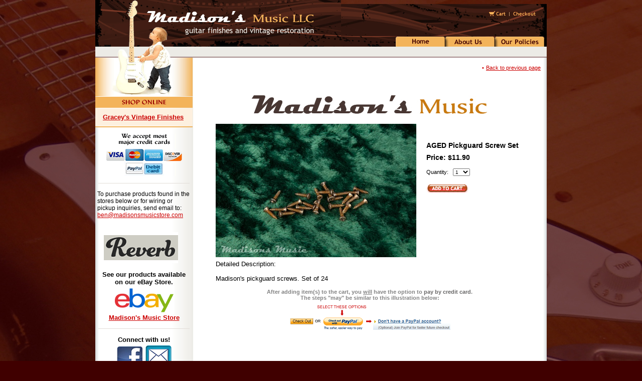

--- FILE ---
content_type: text/html
request_url: https://www.madisonsmusicstore.com/itemDisplay.asp?TableName=P-Style&ID=SH-036
body_size: 7066
content:

										
<!DOCTYPE HTML PUBLIC "-//W3C//DTD HTML 4.01 Transitional//EN">
<html>

<head>
<title>Guitar Parts for Madisons Music Store</title>
<META Name="revisit-after" Content="30 Days">
<meta name="description" content="Nitrocellulose Lacquer, Guitar Repair, Guitar Restoration, Guitar Parts, Bass Parts, Clear Pickups, Vintage Finishes">
<meta name="keywords" content="nitrocellulose, guitar lacquer, nitrocellulose lacquer, gibson, reranch, aerosol paint, rattle can, bass parts, stewmac, luthier, guitar finishes, clear pickups, guitar restoration, stratocaster, telecaster, fender, vintage guitars, guitar repairs, vintage guitar parts, madisons music store, ebay guitar parts, amazon guitar parts, graceys vintage finishes, crystal clear pickups, s-style, t-style, p-style, j-style"><meta http-equiv="Content-Language" content="en-us">
<meta http-equiv="Content-Language" content="en-us">
<meta http-equiv="Content-Type" content="text/html; charset=utf-8">
<meta http-equiv="imagetoolbar" content="no">
<link rel="shortcut icon" href="favicon.ico">
<link rel="stylesheet" type="text/css" href="madison.css">
<script type="text/javascript" src="fireworks.js"></script>
<script language="JavaScript1.2" type="text/javascript" src="mm_menu.js"></script>

<script Language="JavaScript" type="text/javascript">
<!--
function createAnchorTag(theUser, theHost, theClass) {
  var classSpec = " ";
  if (theClass != null && theClass != "") {
    classSpec = " class='" + theClass + "' "
  }
  document.write("<" + "a" + classSpec + "href" + "=" + "mai" + "lto:" + theUser + "@" + theHost + ">");
}

function MM_reloadPage(init) {  //reloads the window if Nav4 resized
  if (init==true) with (navigator) {if ((appName=="Netscape")&&(parseInt(appVersion)==4)) {
    document.MM_pgW=innerWidth; document.MM_pgH=innerHeight; onresize=MM_reloadPage; }}
  else if (innerWidth!=document.MM_pgW || innerHeight!=document.MM_pgH) location.reload();
}
MM_reloadPage(true);

function openSubWin(strURL, pixW, pixH, winName) {
  var strProps = "resizable=no,scrollbars=yes,toolbar=no,location=no,directories=no,status=no,menubar=no,width=" + pixW + ",height=" + pixH + ",top=10,left=10";
  newWindow = window.open(strURL, winName, strProps);
}
//-->
</script>

<style type="text/css">
.centerdiv { 
	text-align: center;
}
.style2 {
	background-image: url('bkgbulletslines/bkg_body.jpg');
	text-align: right;
}
.style3 {
	background-image: url('bkgbulletslines/bkg_navarea.jpg');
}
.style4 {
	background-color: #F3B35A;
}
.style5 {
	background-color: #FDF0DF;
}
.style6 {
	margin-top: 14px;
	margin-bottom: 14px;
}
.style7 {
	background-image: url('bkgbulletslines/bkg_end.jpg');
}
.style8 {
	color: #400000;
	font-size: 8pt;
}
.style10 {
	margin-top: 4px;
	margin-bottom: 4px;
}
.style11 {
	border-width: 0px;
	margin-left: 2px;
		margin-right: 2px;
}
.style13 {
	color: #E6742F;
	font-size: 8pt;
	margin-bottom: 4px;
}
.style14 {
	margin-top: 2px;
}
.style15 {
	background-image: url('titlesheaders/header_r.jpg');
}
.style16 {
	border-width: 0;
}
.style17 {
	background-color: #F3B35A;
	text-align: center;
}
.style18 {
	margin-top: 6px;
	margin-bottom: 6px;
}
.style19 {
	margin-right: 12px;
	margin-top: 12px;
}
.style22 {
	color: #CC0000;
	font-size: 8pt;
}
.style23 {
	margin-top: 9px;
	margin-bottom: 9px;
}
.style24 {
	color: #848484;
	font-size: 8pt;
}
.style25 {
	text-decoration: underline;
}
.style26 {
	color: #696868;
	font-size: 8pt;
}
.style27 {
	text-align: center;
	margin-bottom: 14px;
}
.style28 {
	border-width: 0;
	margin-right: 12px;
	margin-top: 12px;
}
.style29 {
	border-width: 0px;
}
   
   
.style20 {
	border-width: 0;
}
   
   
.style30 {
	text-align: left;
}
   
   
.style31 {
	margin-left: 4px;
	margin-right: 2px;
}
   
   
</style>

<!-- Facebook Pixel Code -->
<script>
!function(f,b,e,v,n,t,s){if(f.fbq)return;n=f.fbq=function(){n.callMethod?
n.callMethod.apply(n,arguments):n.queue.push(arguments)};if(!f._fbq)f._fbq=n;
n.push=n;n.loaded=!0;n.version='2.0';n.queue=[];t=b.createElement(e);t.async=!0;
t.src=v;s=b.getElementsByTagName(e)[0];s.parentNode.insertBefore(t,s)}(window,
document,'script','//connect.facebook.net/en_US/fbevents.js');

fbq('init', '952506588131646');
fbq('track', "PageView");</script>
<noscript><img height="1" width="1" style="display:none"
src="https://www.facebook.com/tr?id=952506588131646&ev=PageView&noscript=1" /></noscript>
<!-- End Facebook Pixel Code -->


<script type="text/javascript">

  var _gaq = _gaq || [];
  _gaq.push(['_setAccount', 'UA-43648154-1']);
  _gaq.push(['_trackPageview']);

  (function() {
    var ga = document.createElement('script'); ga.type = 'text/javascript'; ga.async = true;
    ga.src = ('https:' == document.location.protocol ? 'https://ssl' : 'http://www') + '.google-analytics.com/ga.js';
    var s = document.getElementsByTagName('script')[0]; s.parentNode.insertBefore(ga, s);
  })();

</script>
</head>
<!-- Comment: Guitar Parts, Bass Parts, Clear Pickups, Vintage Finishes, Guards, Plates -->

<body style="margin: 0; background-color: #400000; background-image: url('bkgbulletslines/bkg_pg.jpg')" onLoad="MM_preloadImages('nav/nav_r1_c1_f2.gif','nav/nav_r1_c1_f3.gif','nav/nav_r2_c1_f3.gif','nav/nav_r1_c2_f2.gif','nav/nav_r1_c2_f3.gif','nav/nav_r2_c1_f4.gif','nav/nav_r1_c3_f2.gif','nav/nav_r1_c3_f3.gif','nav/nav_r2_c1_f5.gif','nav/nav_r1_c4_f2.gif','nav/nav_r1_c4_f3.gif','nav/nav_r2_c1_f6.gif','images/cart_f2.gif','images/checkout_f2.gif');">

<!-- Comment: Guitar Parts, Bass Parts, Clear Pickups, Vintage Finishes, Guards, Plates -->

	<div class="centertable">
  	<table cellpadding="0" cellspacing="0" style="width: 900px; margin: 0 auto;">
		<tr>
			<td style="width: 100%">
			<table cellpadding="0" cellspacing="0" style="width: 900px">
				<tr>
					<td style="width: 490px; vertical-align:top;">
					<img alt="Madison's Music LLC" src="titlesheaders/header_l.jpg" width="490" height="115"></td>
					<td style="width: 410px;vertical-align :bottom;">
					<table cellpadding="0" cellspacing="0" style="width: 100%">
						<tr>
							<td style="width: 100%;" class="style15">
							<table cellpadding="0" cellspacing="0" style="width: 100%">
							
								<tr>
								<td style="width: 100%; height: 14px" colspan="5">
								<img alt="Guitar Parts, Finishes, and Guitar Restoration" height="1" longdesc="Guitar Parts, Bass Guitar Parts, Guitar Guards and Plates" src="images/spacer.gif" width="1"></td>
								</tr>
							
								<tr>
									<td style="width: 295px;"><img alt="Guitar Parts, Finishes, and Guitar Restoration" longdesc="Guitar Parts, Bass Guitar Parts, Guitar Guards and Plates" src="images/spacer.gif" width="1"></td>
									<td style="width: 33px;">
										<form style="margin-bottom:0px;text-align: center;" target="_self" action="https://www.paypal.com/us/cgi-bin/webscr" method="post">
											<input type="hidden" name="cmd" value="_cart">
											<input type="hidden" name="business" value="madisonsmusicstoreinfo@yahoo.com">
											<input type="image" src="images/cart.gif" alt="View Cart">
											<input type="hidden" name="display" value="1">
										</form>
									</td>
									<td style="width: 15px;">
									<img alt="Guitar Parts" src="bkgbulletslines/dividerline_top.gif" width="15"></td>
									<td style="width: 45px;">
										<form style="margin-bottom:0px;text-align: center;" target="_self" action="https://www.paypal.com/us/cgi-bin/webscr" method="post">
											<input type="hidden" name="cmd" value="_cart">
											<input type="hidden" name="business" value="madisonsmusicstoreinfo@yahoo.com">
											<input type="image" src="images/checkout.gif" alt="Checkout">
											<input type="hidden" name="display" value="1">
										</form>
									</td>
									<td style="width: 22px;"><img alt="Guitar Parts, Finishes, and Guitar Restoration" longdesc="Guitar Parts, Bass Guitar Parts, Guitar Guards and Plates" src="images/spacer.gif" width="1"></td>
								</tr>
								<tr>
									<td style="width: 100%; height: 40px" colspan="5">
							<img alt="Guitar Parts, Finishes, and Guitar Restoration" height="1" longdesc="Guitar Parts, Bass Guitar Parts, Guitar Guards and Plates" src="images/spacer.gif" width="1"></td>
								</tr>
							</table>
							</td>
						</tr>
						<tr>
							<td style="width: 100%">
							
<table border="0" cellpadding="0" cellspacing="0" width="410">
  <tr><!-- row 1 -->
   <td><table align="left" border="0" cellpadding="0" cellspacing="0" width="410" style="margin: 0 auto;">
	  <tr><!-- row 1 -->
	   <td><img name="n_r1_c1" src="nav-rev/_r1_c1.gif" width="107" height="21" border="0" alt=""></td>
	   <td><a href="index.asp" onMouseOut="MM_swapImgRestore();MM_nbGroup('out');" onMouseOver="MM_nbGroup('over','n_r1_c2','nav-rev/_r1_c2_s2.gif','nav-rev/_r1_c2_s3.gif',1);MM_swapImage('n_r2_c1','','nav-rev/_r2_c1_s3.gif',1);" onClick="MM_nbGroup('down','navbar1','n_r1_c2','nav-rev/_r1_c2_s3.gif',1);"><img name="n_r1_c2" src="nav-rev/_r1_c2.gif" width="102" height="21" border="0" alt="Home"></a></td>
	   <td><a href="about.asp" onMouseOut="MM_swapImgRestore();MM_nbGroup('out');" onMouseOver="MM_nbGroup('over','n_r1_c3','nav-rev/_r1_c3_s2.gif','nav-rev/_r1_c3_s3.gif',1);MM_swapImage('n_r2_c1','','nav-rev/_r2_c1_s4.gif',1);" onClick="MM_nbGroup('down','navbar1','n_r1_c3','nav-rev/_r1_c3_s3.gif',1);"><img name="n_r1_c3" src="nav-rev/_r1_c3.gif" width="98" height="21" border="0" alt="About Us"></a></td>
	   <td><a href="policies.asp" onMouseOut="MM_swapImgRestore();MM_nbGroup('out');" onMouseOver="MM_nbGroup('over','n_r1_c4','nav-rev/_r1_c4_s2.gif','nav-rev/_r1_c4_s3.gif',1);MM_swapImage('n_r2_c1','','nav-rev/_r2_c1_s5.gif',1);" onClick="MM_nbGroup('down','navbar1','n_r1_c4','nav-rev/_r1_c4_s3.gif',1);"><img name="n_r1_c4" src="nav-rev/_r1_c4.gif" width="99" height="21" border="0" alt="Our Policies"></a></td>
	   <td><img name="n_r1_c5" src="nav-rev/_r1_c5.gif" width="4" height="21" border="0" alt=""></td>
	  </tr>
	</table></td>
  </tr>
  <tr><!-- row 2 -->
   <td><img name="n_r2_c1" src="nav-rev/_r2_c1.gif" width="410" height="22" border="0" alt=""></td>
  </tr>
</table>
					
							
							
							</td>
						</tr>
					</table>
					</td>
				</tr>
			</table>
			<table cellpadding="0" cellspacing="0" style="width: 900px">
				<tr>
					<td style="width: 194px" valign="top" class="style3">
					<table cellpadding="0" cellspacing="0" style="width: 100%">
						<tr>
							<td style="width: 100%">
							<img alt="Madison's Music LLC" height="77" src="titlesheaders/header_l_nav.jpg" width="194"></td>
						</tr>
						<tr>
							<td style="width: 100%">
							<img alt="Guitar Parts, Finishes, and Guitar Restoration" height="1" longdesc="Guitar Parts, Bass Guitar Parts, Guitar Guards and Plates" src="images/spacer.gif" width="1"></td>
						</tr>
						<tr>
							<td style="width: 100%" class="style17">
							<img alt="Shop Online" class="style18" height="10" src="titlesheaders/title_shoponline.gif" width="89"></td>
						</tr>
						<tr>
							<td style="width: 100%">
							<img alt="Guitar Parts, Finishes, and Guitar Restoration" height="1" longdesc="Guitar Parts, Bass Guitar Parts, Guitar Guards and Plates" src="images/spacer.gif" width="1"></td>
						</tr>
						
						<tr>
							<td style="width: 100%" class="style5">
							<table cellpadding="0" style="width: 100%">
	<tr>
		<td style="width: 4%">
		<strong>
<img alt="Guitar Parts, Finishes, and Guitar Restoration" height="6" longdesc="Guitar Parts, Bass Guitar Parts, Guitar Guards and Plates" src="images/spacer.gif" width="1"></strong></td>
		<td style="width: 96%">
		<strong>
<img alt="Guitar Parts, Finishes, and Guitar Restoration" height="6" longdesc="Guitar Parts, Bass Guitar Parts, Guitar Guards and Plates" src="images/spacer.gif" width="1"></strong></td>
	</tr>
	<!--<tr>
		<td style="width: 4%">
		<strong>
		<img alt="" height="7" src="bkgbulletslines/bullet_nav.gif" width="8"></strong></td>
		<td style="width: 96%"><a class="nineline" href="finishes.asp">
		<strong>Gracey's Vintage Finishes</strong></a></td>
	</tr>-->
		<tr>
		
		<td style="width: 100%" class="centerdiv"><strong><a class="tenline" href="finishes.asp">Gracey's Vintage Finishes</a></strong></td>
	</tr>

	
			<tr>
		<td style="width: 4%">
<img alt="Guitar Parts, Finishes, and Guitar Restoration" height="6" longdesc="Guitar Parts, Bass Guitar Parts, Guitar Guards and Plates" src="images/spacer.gif" width="1"></td>
		<td style="width: 96%">
<img alt="Guitar Parts, Finishes, and Guitar Restoration" height="6" longdesc="Guitar Parts, Bass Guitar Parts, Guitar Guards and Plates" src="images/spacer.gif" width="1"></td>
	</tr>

</table>


							</td>
						</tr>
						<tr>
							<td style="width: 100%">
							<img alt="Guitar Parts, Finishes, and Guitar Restoration" height="1" longdesc="Guitar Parts, Bass Guitar Parts, Guitar Guards and Plates" src="images/spacer.gif" width="1"></td>
						</tr>
						<tr>
							<td style="width: 100%" class="style4">
							<img alt="Guitar Parts, Finishes, and Guitar Restoration" height="2" longdesc="Guitar Parts, Bass Guitar Parts, Guitar Guards and Plates" src="images/spacer.gif" width="1"></td>
						</tr>
						<tr>
							<td style="width: 100%" class="centerdiv">
							<img alt="Guitar Parts, Finishes, and Guitar Restoration" height="12" longdesc="Guitar Parts, Bass Guitar Parts, Guitar Guards and Plates" src="images/spacer.gif" width="1"></td>
						</tr>
						
						
						<tr>
							<td style="width: 100%" class="centerdiv">
							<img alt="Accept Credit Card" height="85" longdesc="Visa, MasterCard, Discover, American Express, PayPal, Debit Card" src="images/creditcards.gif" width="153"></td>
						</tr>
						
						
						<tr>
							<td style="width: 100%" class="centerdiv">
							<img alt="Vintage Finishes, Guitar Pickups, Guitar Parts" class="style6" height="1" src="bkgbulletslines/line_navarea.gif" width="182"></td>
						</tr>
								<tr>
							<td style="width: 100%" class="style30">
							<p class="style31">
							<span class="text9">To purchase products found in 
							the stores below or for wiring or pickup inquiries, send email to:<br>
							<a class="nineline" href="mailto:ben@madisonsmusicstore.com">ben@madisonsmusicstore.com</a></span></p>
									</td>
						</tr>
						<tr>
							<td style="width: 100%" class="centerdiv">
							&nbsp;</td>
						</tr>
						<tr>
							<td style="width: 100%" class="centerdiv">
							<a href="http://reverb.com/shop/madisons-music-llc" target="_blank">
							<img alt="Shop My Store on Reverb" class="style28" height="62" src="images/logo-reverb.gif" width="148"></a></td>
						</tr>
						<tr>
							<td style="width: 100%" class="centerdiv">
							&nbsp;</td>
						</tr>
						<tr>
							<td style="width: 100%" class="centerdiv">
							<strong>See our products available<br>on our eBay 
							Store. </strong></td>
						</tr>
						<tr>
							<td style="width: 100%" class="centerdiv">
							<a href="http://stores.ebay.com/Madisons-Music-LLC?_rdc=1" target="_blank">
							<img alt="eBay" height="56" src="images/logo-ebay.gif" width="122" class="style29"></a></td>
						</tr>
						<tr>
							<td style="width: 100%" class="centerdiv">
							<a href="http://stores.ebay.com/Madisons-Music-LLC?_rdc=1" target="_blank">
							<strong>Madison's Music Store</strong></a></td>
						</tr>
						
						
						<tr>
							<td style="width: 100%" class="centerdiv">
							<img alt="Vintage Finishes, Guitar Pickups, Guitar Parts" class="style6" height="1" src="bkgbulletslines/line_navarea.gif" width="182"></td>
						</tr>
						<tr>
							<td style="width: 100%" class="centerdiv">
							<strong>Connect with us! </strong></td>
						</tr>
						<tr>
							<td style="width: 100%" class="centerdiv">
							<map id="FPMap0" name="FPMap0">
							<area coords="1, 4, 52, 57" href="https://www.facebook.com/madisonsmusicbenlindsey?ref=hl" shape="rect" target="_blank">
							<area coords="58, 5, 108, 57" href="mailto:ben@madisonsmusicstore.com" shape="rect">
							</map>
							<img alt="Connect with Us" height="58" src="images/facebook-email-med.jpg" width="109" class="style20" usemap="#FPMap0"></td>
						</tr>
						
						
						<tr>
							<td style="width: 100%" class="centerdiv">
							<img alt="Vintage Finishes, Guitar Pickups, Guitar Parts" class="style6" height="1" src="bkgbulletslines/line_navarea.gif" width="182"></td>
						</tr>

						
						<tr>
							<td style="width: 100%" class="centerdiv">
							<img alt="Madison's Music Store" height="25" longdesc="Family Owned and Operated" src="titlesheaders/familyowned.gif" width="82"></td>
						</tr>
						<tr>
							<td style="width: 100%">&nbsp;</td>
						</tr>
						<tr>
							<td style="width: 100%">&nbsp;</td>
						</tr>
					</table>
					</td>
					<td style="width: 706px" valign="top" class="style2">
				    <p class="style19">
					<span class="style22"><strong>•</strong></span>
					<a class="eightline" href="javascript:history.back();">Back to previous page</a><br><br>
				    <form style='margin-top: 4px; margin-bottom: 14px; margin-left: 20px; margin-right: 20px;' name='SH-036' action='/itemDisplay.asp' method='post'>
<input type='hidden' name='TableName' value='P-Style'>
<input type='hidden' name='ItemName' value="AGED Pickguard Screw Set">
<input type='hidden' name='ID' value='SH-036'>
<input type='hidden' name='Price' value='11.9'>
<input type='hidden' name='Description' value="Madison's pickguard screws. Set of 24">
<div align='center'>
  <table border='0' cellspacing='0' cellpadding='0'>
    <tr>
      <td>
        <p style='margin: 20px; text-align:center;'><img src='images/madisonsmusictitle.jpg' alt='' border=''>
      </td>
    </tr>
    <tr>
      <td>
        <table border='0' cellspacing='0' cellpadding='0'>
          <tr>
            <td style='vertical-align:top'>
              <img src='storeitems/SH-036.jpg' alt="AGED Pickguard Screw Set" border='0'>
            </td>
            <td style='vertical-align:top'>
              <table border='0' cellspacing='0' cellpadding='0'>
                <tr>
                  <td>
                    <p style='font-size:14px; margin-top: 35px; margin-bottom: 8px; margin-left: 20px; margin-right: 10px;'><b>AGED Pickguard Screw Set</b></p>
                  </td>
                </tr>
                <tr>
                  <td>
                    <p style='font-size:14px; margin-bottom: 14px; margin-left: 20px; margin-right: 10px;'><b>Price: $11.90</b></p>
                  </td>
                </tr>
                <tr>
                  <td>
                    <p style='font-size:11px; margin-left: 20px; margin-bottom: 15px;'>Quantity:&nbsp;&nbsp;
                    <select style='font-size:10px;' name='Quantity'>
                      <option value='1'>1</option>
                      <option value='2'>2</option>
                      <option value='3'>3</option>
                      <option value='4'>4</option>
                      <option value='5'>5</option>
                      <option value='6'>6</option>
                      <option value='7'>7</option>
                      <option value='8'>8</option>
                      <option value='9'>9</option>
                      <option value='10'>10</option>
                    </select></p></td>
                </tr>
                <tr>
                  <td>
                    <p style='margin-left:20px;'><input type='image' alt="AGED Pickguard Screw Set"src='images/but_addcartsm.jpg'></p>
                  </td>
                </tr>
              </table>
            </td>
          </tr>
        </table>
      </td>
    </tr>
    <tr>
      <td>
        <p style='margin-top: 6px; margin-bottom: 10px; margin-right: 10px;'>Detailed Description:</p><p>Madison's pickguard screws. Set of 24</p>
      </td>
    </tr>
  </table>
</div>		
</form>		
					
					
						</p><p class="style27"><span class="style24"><strong>After adding item(s) 
						to the cart, you </strong><span class="style25"><strong>
					will</strong></span><strong> have the option to </strong></span><strong>
					<span class="style26">pay by credit card</span><span class="style24">.<br>
					The steps &quot;may&quot; be similar to this illustration below:</span></strong><br><img alt="Payment by Credit Card" height="50" src="images/payment.gif" width="322" class="style23"></p>

					</td>
				</tr>
			</table>
			<table cellpadding="0" cellspacing="0" class="style7" style="width: 100%">
				<tr>
					<td style="width: 100%">
							<img alt="Guitar Parts, Finishes, and Guitar Restoration" height="19" longdesc="Guitar Parts, Bass Guitar Parts, Guitar Guards and Plates" src="images/spacer.gif" width="1"></td>
				</tr>
				<tr>
					<td style="width: 100%" class="centerdiv">
					<div class="centertable">
					<table cellpadding="0" cellspacing="0" style="width: 60%; margin: 0 auto;">
						<tr>
							<td style="width: 36%" valign="top">
							<p class="style13"><strong>SHOP ONLINE</strong></p>
							<p class="style14">
							<a class="nine" href="finishesOrig.asp">Gracey&#39;s Vintage Finishes</a><br>
							<a class="nine" href="pickups.asp">Crystal Clear Pickups</a><br>
							<a class="nine" href="custom.asp">Lindsey Guitars</a><br>
							<a class="nine" href="gallery.asp">Restoration Gallery</a><br>
							<a class="nine" href="guitar.asp">Guitar Parts</a><br>
							<a class="nine" href="bass.asp">Bass Parts</a></p></td>
							<td style="width: 34%" valign="top">
							<p class="style13"><strong>GENERAL INFORMATION</strong></p>
							<p class="style14"><a class="nine" href="about.asp">About Us</a><br>
							<a class="nine" href="policies.asp">Our Policies</a><br>
							<a class="nine" href="contact.asp">Contact</a><br>
							<a class="nine" href="index.asp">Home</a></p></td>
							<td style="width: 30%" valign="top">
							<p class="style13"><strong>CONNECT WITH US</strong></p>
							<p class="style14">
							<a href="https://www.facebook.com/madisonsmusicbenlindsey?ref=hl" target="_blank">
							<img alt="Facebook" class="style11" height="28" longdesc="Connect with Madison's Music on Facebook." src="images/facebook.gif" width="29"></a>
							<a href="mailto:ben@madisonsmusicstore.com"><img alt="Email" class="style16" height="29" src="images/email.gif" width="29"></a></p></td>
						</tr>
					</table>
					</div>
					</td>
				</tr>
				<tr>
					<td style="width: 100%">
							<img alt="Guitar Parts, Finishes, and Guitar Restoration" height="12" longdesc="Guitar Parts, Bass Guitar Parts, Guitar Guards and Plates" src="images/spacer.gif" width="1"></td>
				</tr>
				<tr>
					<td style="width: 100%" class="centerdiv">
					
					<em><span class="style8"><img alt="" height="8" src="bkgbulletslines/line_end_280.gif" width="280"><br>
					<img alt="Madison's Music LLC" class="style10" height="12" src="titlesheaders/madisonsmusic_sm.gif" width="155"><br>Copyright © 2013
<script language="JavaScript" type="text/javascript">
var d=new Date(); 
yr=d.getFullYear();
if (yr!=2013)
document.write("- "+yr);
</script>- All rights reserved.<br>Designed 
								by: </span></em><a target="_blank" class="eightline" href="https://www.hawthornewebdesigns.com">
					<em>Hawthorne Designs</em></a></td>
				</tr>
				<tr>
					<td style="width: 100%">
							<img alt="Guitar Parts, Finishes, and Guitar Restoration" height="6" longdesc="Guitar Parts, Bass Guitar Parts, Guitar Guards and Plates" src="images/spacer.gif" width="1"></td>
				</tr>
				<tr>
					<td style="width: 100%">
							<table cellpadding="0" cellspacing="0"  style="width: 100%; margin: 0 auto;">
	<tr>
		<td><img alt="Guitar Parts, Finishes, and Guitar Restoration" height="6" longdesc="Guitar Parts, Bass Guitar Parts, Guitar Guards and Plates" src="images/spacer.gif" width="1"></td>
	</tr>
	<!--<tr>
		<td style="text-align: center; font-size: 8pt; color: #9E8A7A;">Stratocaster&reg;, Strat&reg;, Telecaster&reg;, Tele&reg;, Mustang&reg;, Jaguar&reg;, Jazzmaster&reg;, Jazz Bass&reg;, J-Bass&reg;, Precision Bass&reg;, P-Bass&reg;, Fender&reg;, 
		<br>and Esquire&reg; are registered trademarks of Fender Musical Instruments Corporation. 
		Kluson&reg; is a registered trademark of WD Music.</td>
	</tr>-->
	<tr>
		<td><img alt="Guitar Parts, Finishes, and Guitar Restoration" height="6" longdesc="Guitar Parts, Bass Guitar Parts, Guitar Guards and Plates" src="images/spacer.gif" width="1"></td>
	</tr>
</table>
</td>
				</tr>
				<tr>
					<td style="width: 100%">
							<img alt="Guitar Parts, Finishes, and Guitar Restoration" height="6" longdesc="Guitar Parts, Bass Guitar Parts, Guitar Guards and Plates" src="images/spacer.gif" width="1"></td>
				</tr>

				<tr>
					<td style="width: 100%">
							<img alt="Madison's Music" height="14" src="bkgbulletslines/bkg_end_drk.jpg" width="900"></td>
				</tr>
			</table>

			</td>
		</tr>
	</table>
	</div>

</body>

</html>


--- FILE ---
content_type: text/html
request_url: https://www.madisonsmusicstore.com/mm_menu.js
body_size: 5691
content:
<!DOCTYPE HTML PUBLIC "-//W3C//DTD HTML 4.01 Transitional//EN">

<html lang="en">

<head>
<title>Page Not Found - Madisons Music Store</title>
<meta http-equiv="refresh" content="4;URL=https://www.madisonsmusicstore.com">
<meta name="description" content="Nitrocellulose Lacquer, Guitar Repair, Guitar Restoration, Guitar Parts, Bass Parts, Clear Pickups, Vintage Finishes">
<meta name="keywords" content="nitrocellulose, guitar lacquer, nitrocellulose lacquer, gibson, reranch, aerosol paint, rattle can, bass parts, stewmac, luthier, guitar finishes, clear pickups, guitar restoration, stratocaster, telecaster, fender, vintage guitars, guitar repairs, vintage guitar parts, madisons music store, ebay guitar parts, amazon guitar parts, graceys vintage finishes, crystal clear pickups, s-style, t-style, p-style, j-style"><meta http-equiv="Content-Language" content="en-us">
<meta http-equiv="Content-Language" content="en-us">
<meta http-equiv="Content-Type" content="text/html; charset=utf-8">
<meta http-equiv="imagetoolbar" content="no">
<link rel="shortcut icon" href="favicon.ico">
<link rel="stylesheet" type="text/css" href="madison.css">
<script type="text/javascript" src="fireworks.js"></script>
<script language="JavaScript1.2" type="text/javascript" src="mm_menu.js"></script>

<script Language="JavaScript" type="text/javascript">
<!--
function createAnchorTag(theUser, theHost, theClass) {
  var classSpec = " ";
  if (theClass != null && theClass != "") {
    classSpec = " class='" + theClass + "' "
  }
  document.write("<" + "a" + classSpec + "href" + "=" + "mai" + "lto:" + theUser + "@" + theHost + ">");
}

function MM_reloadPage(init) {  //reloads the window if Nav4 resized
  if (init==true) with (navigator) {if ((appName=="Netscape")&&(parseInt(appVersion)==4)) {
    document.MM_pgW=innerWidth; document.MM_pgH=innerHeight; onresize=MM_reloadPage; }}
  else if (innerWidth!=document.MM_pgW || innerHeight!=document.MM_pgH) location.reload();
}
MM_reloadPage(true);

function openSubWin(strURL, pixW, pixH, winName) {
  var strProps = "resizable=no,scrollbars=yes,toolbar=no,location=no,directories=no,status=no,menubar=no,width=" + pixW + ",height=" + pixH + ",top=10,left=10";
  newWindow = window.open(strURL, winName, strProps);
}



//-->
</script>


<style type="text/css">

.centerdiv{ 
text-align: center;
}

   
.style2 {
	background-image: url('bkgbulletslines/bkg_body.jpg');
}
.style3 {
	background-image: url('bkgbulletslines/bkg_navarea.jpg');
}

   
.style4 {
	background-color: #F3B35A;
}

   
.style5 {
	background-color: #FDF0DF;
}

   
.style6 {
	margin-top: 14px;
	margin-bottom: 14px;
}
.style7 {
	background-image: url('bkgbulletslines/bkg_end.jpg');
}

.style8 {
	color: #400000;
	font-size: 8pt;
}

   
.style10 {
	margin-top: 4px;
	margin-bottom: 4px;
}

   
.style11 {
	border-width: 0px;
	margin-left: 2px;
		margin-right: 2px;
}

.style13 {
	color: #E6742F;
	font-size: 8pt;
	margin-bottom: 4px;
}
.style14 {
	margin-top: 2px;
}
   
.style15 {
	background-image: url('titlesheaders/header_r.jpg');
}
   
.style17 {
	background-color: #F3B35A;
	text-align: center;
}
.style18 {
	margin-top: 6px;
	margin-bottom: 6px;
}
   
   
.style22 {
	text-align: left;
}

   
.style24 {
	border-width: 0px;
	margin-left: 3px;
	margin-right: 3px;
}

   
.style27 {
	border-width: 0;
}

   
.style28 {
	border-width: 0px;
}

   
.style20 {
	border-width: 0;
}
   
   
.style29 {
	text-align: center;
	color: #8E271C;
}
   
   
</style>

<!-- Facebook Pixel Code -->
<script>
!function(f,b,e,v,n,t,s){if(f.fbq)return;n=f.fbq=function(){n.callMethod?
n.callMethod.apply(n,arguments):n.queue.push(arguments)};if(!f._fbq)f._fbq=n;
n.push=n;n.loaded=!0;n.version='2.0';n.queue=[];t=b.createElement(e);t.async=!0;
t.src=v;s=b.getElementsByTagName(e)[0];s.parentNode.insertBefore(t,s)}(window,
document,'script','//connect.facebook.net/en_US/fbevents.js');

fbq('init', '952506588131646');
fbq('track', "PageView");</script>
<noscript><img height="1" width="1" style="display:none"
src="https://www.facebook.com/tr?id=952506588131646&ev=PageView&noscript=1" /></noscript>
<!-- End Facebook Pixel Code -->



<!-- Google tag (gtag.js) -->
<script async src="https://www.googletagmanager.com/gtag/js?id=G-L717NY22YZ"></script>
<script>
  window.dataLayer = window.dataLayer || [];
  function gtag(){dataLayer.push(arguments);}
  gtag('js', new Date());

  gtag('config', 'G-L717NY22YZ');
</script>
</head>
<!-- Comment: Guitar Parts, Bass Parts, Clear Pickups, Vintage Finishes, Guards, Plates -->

<body style="margin: 0; background-color: #400000; background-image: url('bkgbulletslines/bkg_pg.jpg')" onLoad="MM_preloadImages('nav/nav_r1_c1_f2.gif','nav/nav_r1_c1_f3.gif','nav/nav_r2_c1_f3.gif','nav/nav_r1_c2_f2.gif','nav/nav_r1_c2_f3.gif','nav/nav_r2_c1_f4.gif','nav/nav_r1_c3_f2.gif','nav/nav_r1_c3_f3.gif','nav/nav_r2_c1_f5.gif','nav/nav_r1_c4_f2.gif','nav/nav_r1_c4_f3.gif','nav/nav_r2_c1_f6.gif','images/cart_f2.gif','images/checkout_f2.gif');">

<!-- Comment: Guitar Parts, Bass Parts, Clear Pickups, Vintage Finishes, Guards, Plates -->

		<div class="centertable">
  	<table cellpadding="0" cellspacing="0" style="width: 900px; margin: 0 auto;">
		<tr>
			<td style="width: 100%">
			<table cellpadding="0" cellspacing="0" style="width: 900px">
				<tr>
					<td style="width: 490px; vertical-align:top;">
					<img alt="Madison's Music LLC" src="titlesheaders/header_l.jpg" width="490" height="115"></td>
					<td style="width: 410px;vertical-align :bottom;">
					<table cellpadding="0" cellspacing="0" style="width: 100%">
						<tr>
							<td style="width: 100%;" class="style15">
							<table cellpadding="0" cellspacing="0" style="width: 100%">
							
								<tr>
								<td style="width: 100%; height: 14px" colspan="5">
								<img alt="Guitar Parts, Finishes, and Guitar Restoration" height="1" longdesc="Guitar Parts, Bass Guitar Parts, Guitar Guards and Plates" src="images/spacer.gif" width="1"></td>
								</tr>
							
								<tr>
									<td style="width: 295px;"><img alt="Guitar Parts, Finishes, and Guitar Restoration" longdesc="Guitar Parts, Bass Guitar Parts, Guitar Guards and Plates" src="images/spacer.gif" width="1"></td>
									<td style="width: 33px;">
										<form style="margin-bottom:0px;text-align: center;" target="_self" action="https://www.paypal.com/us/cgi-bin/webscr" method="post">
											<input type="hidden" name="cmd" value="_cart">
											<input type="hidden" name="business" value="madisonsmusicstoreinfo@yahoo.com">
											<input type="image" src="images/cart.gif" alt="View Cart">
											<input type="hidden" name="display" value="1">
										</form>
									</td>
									<td style="width: 15px;">
									<img alt="Guitar Parts" src="bkgbulletslines/dividerline_top.gif" width="15"></td>
									<td style="width: 45px;">
										<form style="margin-bottom:0px;text-align: center;" target="_self" action="https://www.paypal.com/us/cgi-bin/webscr" method="post">
											<input type="hidden" name="cmd" value="_cart">
											<input type="hidden" name="business" value="madisonsmusicstoreinfo@yahoo.com">
											<input type="image" src="images/checkout.gif" alt="Checkout">
											<input type="hidden" name="display" value="1">
										</form>
									</td>
									<td style="width: 74px;"><img alt="Guitar Restoration" src="bkgbulletslines/dividerline2_top.gif"><a href="contact.asp"><img alt="Contact" src="images/contact.gif" class="style27"></a></td>
								</tr>
								<tr>
									<td style="width: 100%; height: 48px" colspan="5">
							<img alt="Guitar Parts, Finishes, and Guitar Restoration" height="1" longdesc="Guitar Parts, Bass Guitar Parts, Guitar Guards and Plates" src="images/spacer.gif" width="1"></td>
								</tr>
							</table>
							</td>
						</tr>
						<tr>
							<td style="width: 100%">
							
<table border="0" cellpadding="0" cellspacing="0" width="410">
  <tr><!-- row 1 -->
   <td><table align="left" border="0" cellpadding="0" cellspacing="0" width="410" style="margin: 0 auto;">
	  <tr><!-- row 1 -->
	   <td><img name="n_r1_c1" src="nav-rev/_r1_c1.gif" width="107" height="21" border="0" alt=""></td>
	   <td><a href="index.asp" onMouseOut="MM_swapImgRestore();MM_nbGroup('out');" onMouseOver="MM_nbGroup('over','n_r1_c2','nav-rev/_r1_c2_s2.gif','nav-rev/_r1_c2_s3.gif',1);MM_swapImage('n_r2_c1','','nav-rev/_r2_c1_s3.gif',1);" onClick="MM_nbGroup('down','navbar1','n_r1_c2','nav-rev/_r1_c2_s3.gif',1);"><img name="n_r1_c2" src="nav-rev/_r1_c2.gif" width="102" height="21" border="0" alt="Home"></a></td>
	   <td><a href="about.asp" onMouseOut="MM_swapImgRestore();MM_nbGroup('out');" onMouseOver="MM_nbGroup('over','n_r1_c3','nav-rev/_r1_c3_s2.gif','nav-rev/_r1_c3_s3.gif',1);MM_swapImage('n_r2_c1','','nav-rev/_r2_c1_s4.gif',1);" onClick="MM_nbGroup('down','navbar1','n_r1_c3','nav-rev/_r1_c3_s3.gif',1);"><img name="n_r1_c3" src="nav-rev/_r1_c3.gif" width="98" height="21" border="0" alt="About Us"></a></td>
	   <td><a href="policies.asp" onMouseOut="MM_swapImgRestore();MM_nbGroup('out');" onMouseOver="MM_nbGroup('over','n_r1_c4','nav-rev/_r1_c4_s2.gif','nav-rev/_r1_c4_s3.gif',1);MM_swapImage('n_r2_c1','','nav-rev/_r2_c1_s5.gif',1);" onClick="MM_nbGroup('down','navbar1','n_r1_c4','nav-rev/_r1_c4_s3.gif',1);"><img name="n_r1_c4" src="nav-rev/_r1_c4.gif" width="99" height="21" border="0" alt="Our Policies"></a></td>
	   <td><img name="n_r1_c5" src="nav-rev/_r1_c5.gif" width="4" height="21" border="0" alt=""></td>
	  </tr>
	</table></td>
  </tr>
  <tr><!-- row 2 -->
   <td><img name="n_r2_c1" src="nav-rev/_r2_c1.gif" width="410" height="22" border="0" alt=""></td>
  </tr>
</table>
					
							
							
							</td>
						</tr>
					</table>
					</td>
				</tr>
			</table>
			<table cellpadding="0" cellspacing="0" style="width: 900px">
				<tr>
					<td style="width: 194px" valign="top" class="style3">
					<table cellpadding="0" cellspacing="0" style="width: 100%">
						<tr>
							<td style="width: 100%">
							<img alt="Madison's Music LLC" height="77" src="titlesheaders/header_l_nav.jpg" width="194"></td>
						</tr>
						<tr>
							<td style="width: 100%">
							<img alt="Guitar Parts, Finishes, and Guitar Restoration" height="1" longdesc="Guitar Parts, Bass Guitar Parts, Guitar Guards and Plates" src="images/spacer.gif" width="1"></td>
						</tr>
						<tr>
							<td style="width: 100%" class="style17">
							<img alt="Shop Online" class="style18" height="10" src="titlesheaders/title_shoponline.gif" width="89"></td>
						</tr>
						<tr>
							<td style="width: 100%">
							<img alt="Guitar Parts, Finishes, and Guitar Restoration" height="1" longdesc="Guitar Parts, Bass Guitar Parts, Guitar Guards and Plates" src="images/spacer.gif" width="1"></td>
						</tr>
						
						<tr>
							<td style="width: 100%" class="style5">
							<!-- #include file="sideLinks.inc.htm" -->
							</td>
						</tr>
						<tr>
							<td style="width: 100%">
							<img alt="Guitar Parts, Finishes, and Guitar Restoration" height="1" longdesc="Guitar Parts, Bass Guitar Parts, Guitar Guards and Plates" src="images/spacer.gif" width="1"></td>
						</tr>
						<tr>
							<td style="width: 100%" class="style4">
							<img alt="Guitar Parts, Finishes, and Guitar Restoration" height="2" longdesc="Guitar Parts, Bass Guitar Parts, Guitar Guards and Plates" src="images/spacer.gif" width="1"></td>
						</tr>
						<tr>
							<td style="width: 100%" class="centerdiv">
							<img alt="Guitar Parts, Finishes, and Guitar Restoration" height="12" longdesc="Guitar Parts, Bass Guitar Parts, Guitar Guards and Plates" src="images/spacer.gif" width="1"></td>
						</tr>
						
						
						<tr>
							<td style="width: 100%" class="centerdiv">
							<img alt="Accept Credit Card" height="85" longdesc="Visa, MasterCard, Discover, American Express, PayPal, Debit Card" src="images/creditcards.gif" width="153"></td>
						</tr>
						
						
						<tr>
							<td style="width: 100%" class="centerdiv">
							<img alt="Vintage Finishes, Guitar Pickups, Guitar Parts" class="style6" height="1" src="bkgbulletslines/line_navarea.gif" width="182"></td>
						</tr>
						
														<!--<tr>
							<td style="width: 100%" class="style22">
							<p class="style30">
							<span class="text9">To purchase products found in 
							the stores below or for wiring or pickup inquiries, send email to:<br>
							<a class="nineline" href="mailto:ben@madisonsmusicstore.com">ben@madisonsmusicstore.com</a></span></p>
									</td>
						</tr>-->
						
						<tr>
							<td style="width: 100%" class="centerdiv">
							<a href="pdfs/GraceysVintageFinishes-HowToGuide.pdf" target="_blank">
							<img alt="Gracey's Vintage Finishes How To Guide" class="style27" height="108" src="images/finishes-howtoguide-med2.jpg" width="155"></a></td>
						</tr>

						<tr>
							<td style="width: 100%" class="centerdiv">
							<a href="http://reverb.com/shop/madisons-music-llc" target="_blank">
							<img alt="Shop My Store on Reverb" class="style27" height="62" src="images/logo-reverb.gif" width="148"></a></td>
						</tr>
						<tr>
							<td style="width: 100%" class="centerdiv">
							&nbsp;</td>
						</tr>
						<tr>
							<td style="width: 100%" class="centerdiv">
							<strong>See our products available<br>on our eBay 
							Store. </strong></td>
						</tr>
						<tr>
							<td style="width: 100%" class="centerdiv">
							<a href="http://stores.ebay.com/Madisons-Music-LLC?_rdc=1" target="_blank">
							<img alt="eBay" height="56" src="images/logo-ebay.gif" width="122" class="style28"></a></td>
						</tr>
						<tr>
							<td style="width: 100%" class="centerdiv">
							<a href="http://stores.ebay.com/Madisons-Music-LLC?_rdc=1" target="_blank">
							<strong>Madison's Music Store</strong></a></td>
						</tr>

						<tr>
							<td style="width: 100%" class="centerdiv">
							<img alt="Vintage Finishes, Guitar Pickups, Guitar Parts" class="style6" height="1" src="bkgbulletslines/line_navarea.gif" width="182"></td>
						</tr>
						<tr>
							<td style="width: 100%" class="centerdiv">
							<strong>Connect with us! </strong></td>
						</tr>
						<tr>
							<td style="width: 100%" class="centerdiv">
							<map id="FPMap0" name="FPMap0">
							<area coords="1, 4, 52, 57" href="https://www.facebook.com/madisonsmusicbenlindsey?ref=hl" shape="rect" target="_blank">
							<area coords="58, 5, 108, 57" href="mailto:ben@madisonsmusicstore.com" shape="rect">
							</map>
							<img alt="Connect with Us" height="58" src="images/facebook-email-med.jpg" width="109" class="style20" usemap="#FPMap0"></td>
						</tr>

						<tr>
							<td style="width: 100%" class="centerdiv">
							<img alt="Vintage Finishes, Guitar Pickups, Guitar Parts" class="style6" height="1" src="bkgbulletslines/line_navarea.gif" width="182"></td>
						</tr>

						<tr>
							<td style="width: 100%" class="centerdiv">
							<img alt="Madison's Music Store" height="25" longdesc="Family Owned and Operated" src="titlesheaders/familyowned.gif" width="82"></td>
						</tr>
						<tr>
							<td style="width: 100%">&nbsp;</td>
						</tr>
						<tr>
							<td style="width: 100%">&nbsp;</td>
						</tr>
					</table>
					</td>
					<td style="width: 706px" valign="top" class="style2">
					
					<div class="centertable">
					<table cellpadding="0" cellspacing="0" style="width: 682px; margin: 0 auto;">

						<tr>
							<td class="centerdiv" style="width: 100%">
							<img alt="Guitar Parts, Finishes, and Guitar Restoration" height="16" longdesc="Guitar Parts, Bass Guitar Parts, Guitar Guards and Plates" src="images/spacer.gif" width="1"></td>
						</tr>
						<tr>
							<td style="width: 100%; ">
							<p class="style22">
							&nbsp;</p>
							
							<p class="style29">
							<strong>PAGE NOT FOUND</strong></p>
							<p class="centerdiv">
							<strong>We are sorry, but the page you are looking for could not be found.<br></strong>This is a result of the page being moved to another part of our site or 
	being removed from the site.</p>
							
							</td>
						</tr>
						<tr>
							<td style="width: 100%">
							<img alt="Guitar Parts, Finishes, and Guitar Restoration" height="12" longdesc="Guitar Parts, Bass Guitar Parts, Guitar Guards and Plates" src="images/spacer.gif" width="1"></td>
						</tr>
					</table>
					</div>
					</td>
				</tr>
			</table>
			<table cellpadding="0" cellspacing="0" class="style7" style="width: 100%">
				<tr>
					<td style="width: 100%">
							<img alt="Guitar Parts, Finishes, and Guitar Restoration" height="19" longdesc="Guitar Parts, Bass Guitar Parts, Guitar Guards and Plates" src="images/spacer.gif" width="1"></td>
				</tr>
				
				
				
				<tr>
					<td style="width: 100%" class="centerdiv">
					<p class="style14">
							<a class="nine" href="index.asp">Home</a> - 
							<a class="nine" href="finishes.asp">Gracey&#39;s Vintage Finishes</a> - 
							<a class="nine" href="about.asp">About Us</a> - 
							<a class="nine" href="policies.asp">Our Policies</a> - 
							<a class="nine" href="contact.asp">Contact</a></p> 
					</td>
				</tr>
								<tr>
					<td style="width: 100%">
							<img alt="Guitar Parts, Finishes, and Guitar Restoration" height="12" longdesc="Guitar Parts, Bass Guitar Parts, Guitar Guards and Plates" src="images/spacer.gif" width="1"></td>
				</tr>

				<tr>
					<td style="width: 100%" class="centerdiv">
					<p class="style13"><strong>CONNECT WITH US</strong></p>
							<p class="style14">
							<a href="https://www.facebook.com/madisonsmusicbenlindsey?ref=hl" target="_blank">
							<img alt="Facebook" class="style11" height="28" longdesc="Connect with Madison's Music on Facebook." src="images/facebook.gif" width="29"></a>
							<a href="mailto:ben@madisonsmusicstore.com"><img alt="Email" class="style24" height="29" src="images/email.gif" width="29"></a>
							<br>
							<a href="https://www.madisonsmusicstore.com/mobile/index.htm" style="padding-top:3px;">
							<img alt="Mobile Site" height="30" src="images/mobile-friendly.jpg" width="97" class="style27"></a></p>
					</td>
				</tr>
				
				<tr>
					<td style="width: 100%">
							<img alt="Guitar Parts, Finishes, and Guitar Restoration" height="12" longdesc="Guitar Parts, Bass Guitar Parts, Guitar Guards and Plates" src="images/spacer.gif" width="1"></td>
				</tr>
				<tr>
					<td style="width: 100%" class="centerdiv">
					
					<em><span class="style8">
					<img alt="" height="8" src="bkgbulletslines/line_end_280.gif" width="280"><br>
					<img alt="Madison's Music LLC" class="style10" height="12" src="titlesheaders/madisonsmusic_sm.gif" width="155"><br>Copyright © 2013
<script language="JavaScript" type="text/javascript">
var d=new Date(); 
yr=d.getFullYear();
if (yr!=2013)
document.write("- "+yr);
</script>- All rights reserved.<br>Designed 
								by: </span></em><a target="_blank" class="eightline" href="https://www.hawthornewebdesigns.com">
					<em>Hawthorne Designs</em></a></td>
				</tr>
				<tr>
					<td style="width: 100%">
							<img alt="Guitar Parts, Finishes, and Guitar Restoration" height="6" longdesc="Guitar Parts, Bass Guitar Parts, Guitar Guards and Plates" src="images/spacer.gif" width="1"></td>
				</tr>
				<tr>
					<td style="width: 100%">
							<!-- #include file="endDisclaimer.inc.htm" -->
</td>
				</tr>
				<tr>
					<td style="width: 100%">
							<img alt="Guitar Parts, Finishes, and Guitar Restoration" height="6" longdesc="Guitar Parts, Bass Guitar Parts, Guitar Guards and Plates" src="images/spacer.gif" width="1"></td>
				</tr>
				<tr>
					<td style="width: 100%">
							<img alt="Madison's Music" height="14" src="bkgbulletslines/bkg_end_drk.jpg" width="900"></td>
				</tr>
			</table>

			</td>
		</tr>
	</table>
	</div>

</body>

</html>


--- FILE ---
content_type: text/css
request_url: https://www.madisonsmusicstore.com/madison.css
body_size: 1041
content:
body {
  font-size: 10pt;
  font-family:Trebuchet MS, Helvetica, sans-serif;

  scrollbar-face-color:#D37e07; 
  scrollbar-arrow-color:#fdc043; 
  scrollbar-track-color:#f39108; 
  scrollbar-shadow-color:''; 
  scrollbar-highlight-color:''; 
  scrollbar-3dlight-color:''; 
  scrollbar-darkshadow-Color:''; 

  background-image:url('bkg_pg.jpg');
  background-repeat:no-repeat;
  background-attachment:fixed;
  background-position:center top;
}

td {
  font-size: 10pt; 
  font-family: Trebuchet MS, Helvetica, sans-serif;
}

.centertable {
  margin: 0 auto; 
  text-align:center;
}

.stylenav1 {
	font-size: 8pt;
	font-family: Trebuchet MS, Helvetica, sans-serif;
	color: #4E1608;
}


.event {
  font-size: 9pt;
  font-family: Trebuchet MS, Helvetica, sans-serif;
  color: #000000;
}

.event_header {
  font-size: 11pt;
  font-family: Trebuchet MS, Helvetica, sans-serif;
  font-weight: bold;
  color: #000000;
  background-color: #8ebdf1;
  text-align: center;
  vertical-align: middle;
}

.event2_header {
  font-size: 11pt;
  font-family: Trebuchet MS, Helvetica, sans-serif;
  font-weight: bold;
  color: #000000;
  background-color: #ffcc99;
  text-align: center;
  vertical-align: middle;
}

.event2 {
  font-size: 9pt;
  font-family: Trebuchet MS, Helvetica, sans-serif;
  color: #000000;
}

.event3_header {
  font-size: 11pt;
  font-family: Trebuchet MS, Helvetica, sans-serif;
  font-weight: bold;
  color: #ffffff;
  background-color: #3c74b1;
  text-align: center;
  vertical-align: middle;
}

.textsmr {font-size:6pt; font-family:Trebuchet MS, Helvetica, sans-serif}
.text8 {font-size: 8pt; font-family:Trebuchet MS, Helvetica, sans-serif}
.text9 {font-size: 9pt; font-family:Trebuchet MS, Helvetica, sans-serif}
.text10 {font-size:10pt; font-family:Trebuchet MS, Helvetica, sans-serif}
.text11 {font-size:11pt; font-family:Trebuchet MS, Helvetica, sans-serif}
.text12 {font-size:12pt; font-family:Trebuchet MS, Helvetica, sans-serif}
.text13 {font-size:13pt; font-family:Trebuchet MS, Helvetica, sans-serif}
.text14 {font-size:14pt; font-family:Trebuchet MS, Helvetica, sans-serif}
.text16 {font-size:16pt; font-family:Trebuchet MS, Helvetica, sans-serif}
.text18 {font-size:18pt; font-family:Trebuchet MS, Helvetica, sans-serif}
.text11rom {font-size:11pt; font-family:times new roman}
.text10rom {font-size:10pt; font-family:times new roman}
.text8rom {font-size:8pt; font-family:times new roman}


.event-listing {
  font-size: 9pt;	
}

a:link{color:#cc0000;font-size:10pt;font-family:Trebuchet MS, Helvetica, sans-serif;cursor:hand}
a:visited{color:#cc6600;font-size:10pt;font-family:Trebuchet MS, Helvetica, sans-serif;cursor:hand}
a:active{color:#cc6600;font-size:10pt;font-family:Trebuchet MS, Helvetica, sans-serif;cursor:hand}
a:hover{color:#ff9900;font-size:10pt;font-family:Trebuchet MS, Helvetica, sans-serif;cursor:hand}

a.eight:link {color:#cc0000;font-size:8pt;font-family:Trebuchet MS, Helvetica, sans-serif;text-decoration:none;cursor:hand}
a.eight:visited {color:#cc6600;font-size:8pt;font-family:Trebuchet MS, Helvetica, sans-serif;text-decoration:none;cursor:hand}
a.eight:active {color:#cc6600;font-size:8pt;font-family:Trebuchet MS, Helvetica, sans-serif;text-decoration:none;cursor:hand}
a.eight:hover {color:#ff9900;font-size:8pt;font-family:Trebuchet MS, Helvetica, sans-serif;text-decoration:none;cursor:hand}

a.naveight:link {color:#4E1608;font-size:8pt;font-family:Trebuchet MS, Helvetica, sans-serif;text-decoration:none;cursor:hand}
a.naveight:visited {color:#4E1608;font-size:8pt;font-family:Trebuchet MS, Helvetica, sans-serif;text-decoration:none;cursor:hand}
a.naveight:active {color:#4E1608;font-size:8pt;font-family:Trebuchet MS, Helvetica, sans-serif;text-decoration:none;cursor:hand}
a.naveight:hover {color:#ff9900;font-size:8pt;font-family:Trebuchet MS, Helvetica, sans-serif;text-decoration:none;cursor:hand}


a.eightline:link {color:#cc0000;font-size:8pt;font-family:Trebuchet MS, Helvetica, sans-serif;cursor:hand}
a.eightline:visited {color:#cc6600;font-size:8pt;font-family:Trebuchet MS, Helvetica, sans-serif;cursor:hand}
a.eightline:active {color:#cc6600;font-size:8pt;font-family:Trebuchet MS, Helvetica, sans-serif;cursor:hand}
a.eightline:hover {color:#ff9900;font-size:8pt;font-family:Trebuchet MS, Helvetica, sans-serif;cursor:hand}

a.nine:link {color:#cc0000;font-size:9pt;font-family:Trebuchet MS, Helvetica, sans-serif;text-decoration:none;cursor:hand}
a.nine:visited {color:#cc6600;font-size:9pt;font-family:Trebuchet MS, Helvetica, sans-serif;text-decoration:none;cursor:hand}
a.nine:active {color:#cc6600;font-size:9pt;font-family:Trebuchet MS, Helvetica, sans-serif;text-decoration:none;cursor:hand}
a.nine:hover {color:#ff9900;font-size:9pt;font-family:Trebuchet MS, Helvetica, sans-serif;text-decoration:none;cursor:hand}

a.nineline:link {color:#cc0000;font-size:9pt;font-family:Trebuchet MS, Helvetica, sans-serif;cursor:hand}
a.nineline:visited {color:#cc6600;font-size:9pt;font-family:Trebuchet MS, Helvetica, sans-serif;cursor:hand}
a.nineline:active {color:#cc6600;font-size:9pt;font-family:Trebuchet MS, Helvetica, sans-serif;cursor:hand}
a.nineline:hover {color:#ff9900;font-size:9pt;font-family:Trebuchet MS, Helvetica, sans-serif;cursor:hand}

a.ten:link {color:#cc0000;font-size:10pt;font-family:Trebuchet MS, Helvetica, sans-serif;text-decoration:none;cursor:hand}
a.ten:visited {color:#cc6600;font-size:10pt;font-family:Trebuchet MS, Helvetica, sans-serif;text-decoration:none;cursor:hand}
a.ten:active {color:#cc6600;font-size:10pt;font-family:Trebuchet MS, Helvetica, sans-serif;text-decoration:none;cursor:hand}
a.ten:hover {color:#ff9900;font-size:10pt;font-family:Trebuchet MS, Helvetica, sans-serif;text-decoration:none;cursor:hand}

a.elevenline:link {color:#cc0000;font-size:11pt;font-family:Trebuchet MS, Helvetica, sans-serif;cursor:hand}
a.elevenline:visited {color:#cc6600;font-size:11pt;font-family:Trebuchet MS, Helvetica, sans-serif;cursor:hand}
a.elevenline:active {color:#cc6600;font-size:11pt;font-family:Trebuchet MS, Helvetica, sans-serif;cursor:hand}
a.elevenline:hover {color:#ff9900;font-size:11pt;font-family:Trebuchet MS, Helvetica, sans-serif;cursor:hand}

a.productname:link {color:#45312A;font-size:11px;font-family:Trebuchet MS, Helvetica, sans-serif;cursor:hand;text-decoration:none}
a.productname:visited {color:#45312A;font-size:11px;font-family:Trebuchet MS, Helvetica, sans-serif;cursor:hand;text-decoration:none}
a.productname:active {color:#45312A;font-size:11px;font-family:Trebuchet MS, Helvetica, sans-serif;cursor:hand;text-decoration:none}
a.productname:hover {color:#45312A;font-size:11px;font-family:Trebuchet MS, Helvetica, sans-serif;cursor:hand;text-decoration:none}

a.twelveline:link {color:#cc0000;font-size:12pt;font-family:Trebuchet MS, Helvetica, sans-serif;cursor:hand}
a.twelveline:visited {color:#cc6600;font-size:12pt;font-family:Trebuchet MS, Helvetica, sans-serif;cursor:hand}
a.twelveline:active {color:#cc6600;font-size:12pt;font-family:Trebuchet MS, Helvetica, sans-serif;cursor:hand}
a.twelveline:hover {color:#ff9900;font-size:12pt;font-family:Trebuchet MS, Helvetica, sans-serif;cursor:hand}

